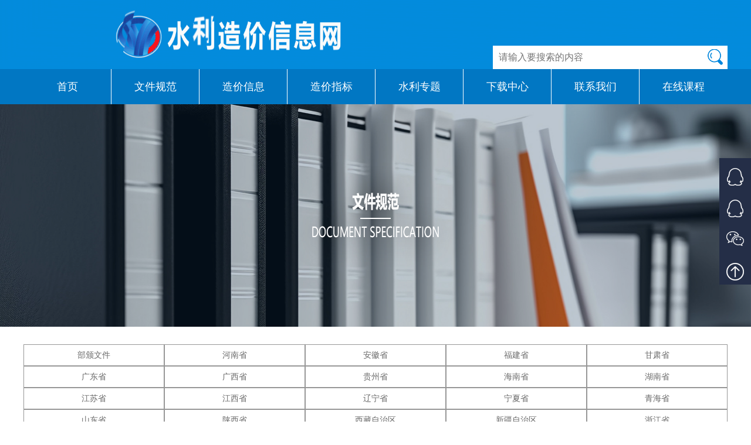

--- FILE ---
content_type: text/html; charset=UTF-8
request_url: https://www.slzjxx.com/document/index.php/article/index-319
body_size: 4475
content:
<!DOCTYPE html>
<html>
<link rel="stylesheet" href="../../../css/maincss.css">
    <head>
        <meta charset="utf-8">
        <meta http-equiv="X-UA-Compatible" content="IE=edge">
        <meta name="viewport" content="width=device-width, initial-scale=1, maximum-scale=1">
        <script src="../../../js/jquery.min.js" type="text/javascript"></script>
                <title>山西</title>
        <link rel="stylesheet" href="../../../element.css">
                    <script>if (/AppleWebKit.*Mobile/i.test(navigator.userAgent) || (/MIDP|SymbianOS|NOKIA|SAMSUNG|LG|NEC|TCL|Alcatel|BIRD|DBTEL|Dopod|PHILIPS|HAIER|LENOVO|MOT-|Nokia|SonyEricsson|SIE-|Amoi|ZTE/.test(navigator.userAgent))) {
                    try {
                        if (/Android|Windows Phone|webOS|iPhone|iPod|BlackBerry/i.test(navigator.userAgent)) {
                            window.location.href = window.location.href.replace("www.slzjxx.com", "m.slzjxx.cn");
                        } else if (/iPad/i.test(navigator.userAgent)) {
                        } else {
                        }
                    } catch (e) {
                    }
                }</script>
                <!--[if lt IE 9]>
            <script src="//cdn.bootcss.com/respond.js/1.4.2/respond.min.js"></script>
            <script src="//cdn.bootcss.com/html5shiv/r29/html5.min.js"></script>
        <![endif]-->
        <script>
            var _csrf = 'YSGXhtZwcnxZ6nzPCMoWipwlzZS59N3z3hEFpEtLImAPWPDxvAVfSTeYHqxx-1395lGH-9KtuaC8KVznIQJtCg==';
            var baseurl = 'https://www.slzjxx.com'
        </script>
        <meta name="keywords" content="">
<meta name="description" content="">
<link href="/document/assets/d1ceb9ec/css/bootstrap.css" rel="stylesheet">
<link href="/css/public.css" rel="stylesheet">    </head>

    <body class="body">

                <div class="top" >
            <div class="w1200">
                <!--<div id="app"></div>
                <link rel="stylesheet" href="https://unpkg.com/vant@2.12/lib/index.css"/>
                <script src="https://unpkg.com/vue@2.6/dist/vue.min.js"></script>
                <script src="https://unpkg.com/vant@2.12/lib/vant.min.js"></script>
                <script>
                    $.ajax({
                        type: "POST",
                        url: "/article/article-list",
                        dataType: "json",
                        success: function(res){
                            myArray = res.data
                            //在#app标签下渲染一个滚动组件
                            new Vue({
                                el: '#app',
                                data() {
                                    return {
                                        titles: myArray
                                    }
                                },
                                methods: {
                                    articleview:function(p){
                                        window.location.href = "/article/view?id="+p;
                                    },
                                },
                                template:
                                    `<van-notice-bar left-icon="volume-o" style="width:40%;height:1.5rem;position:absolute;left:0;" color="#000" background="#038be1" :scrollable="false" >
                                          <van-swipe
                                            vertical
                                            class="notice-swipe"
                                            :autoplay="3000"
                                            :show-indicators="false"
                                          >
                                            <van-swipe-item @click="articleview(title.id)" v-for="title in titles">{{title.title}}</van-swipe-item>

                                          </van-swipe>
                                        </van-notice-bar>`,
                            });
                            Vue.use(vant.NoticeBar);
                        }
                    });
                </script>
                <style>
                    .notice-swipe {
                        height: 40px;
                        line-height: 40px;
                    }
                </style>-->
				<!--<img src="/img/logo2.png" style='float:left;margin-top:45px;margin-right:15px;'/>-->
                <!--<p class="top_wm"></p>-->
                <div class="top_you">
                    <p class="top_dz">
                                                    <a href="#"></a>&nbsp;&nbsp;&nbsp;&nbsp;<a href="#"></a>
                                            </p>
                    <div class="clearfix"></div>
                    <div class="top_ssk">
                        <form id="w0" action="/document/index.php/article/index-319" method="post">                        <input placeholder="请输入要搜索的内容 " required>
                        <div class="ss_tb"><button type="submit" style="border:none;background: none"><img src="/img/sy_sstb.png"></button></div>
                        </form>                    </div>
                </div>
            </div>
            <div class="clearfix"></div>
        </div>
    </div>

    <!--nav-->
    <div class="nav" >
        <div class="w1200">
            <ul class="clearfix">
                <li><a href="/" class="">首页</a></li>
                                                <li><a href="/document/index.php/article/index-20">文件规范</a></li>
                                                <li><a href="/iformation/index.php/article/index?id=18">造价信息</a></li>
                                                <li><a href="/quotamation/index.php/topic/index-3">造价指标</a></li>
                                                <li><a href="/specialmation/index.php/article/index-4">水利专题</a></li>
                                                <li><a href="/download/index?id=29">下载中心</a></li>
                                                <li><a href="/topic/index-6">联系我们</a></li>
                                                        <li><a href="/video/index?id=24" >在线课程</a></li>
                            </ul>
        </div>
    </div>
    <div id="main">
    <link rel="stylesheet" type="text/css" href="../../../css/theme.css">
    <img src="https://www.slzjxx.com/uploads/common/202501/1736237097142435.png" class="tong_banner">
    <div class="lx_wm">
    <div class="w1200">
        <div class="xl_xx clearfix">
            <ul class="wenjian_css_ul clearfix">
                                        <li>
                            <a href="/document/index.php/article/index-20" >部颁文件</a>
                        </li>
                                                <li>
                            <a href="/document/index.php/article/index-22" >河南省</a>
                        </li>
                                                <li>
                            <a href="/document/index.php/article/index-23" >安徽省</a>
                        </li>
                                                <li>
                            <a href="/document/index.php/article/index-210" >福建省</a>
                        </li>
                                                <li>
                            <a href="/document/index.php/article/index-211" >甘肃省</a>
                        </li>
                                                <li>
                            <a href="/document/index.php/article/index-212" >广东省</a>
                        </li>
                                                <li>
                            <a href="/document/index.php/article/index-213" >广西省</a>
                        </li>
                                                <li>
                            <a href="/document/index.php/article/index-214" >贵州省</a>
                        </li>
                                                <li>
                            <a href="/document/index.php/article/index-215" >海南省</a>
                        </li>
                                                <li>
                            <a href="/document/index.php/article/index-216" >湖南省</a>
                        </li>
                                                <li>
                            <a href="/document/index.php/article/index-217" >江苏省</a>
                        </li>
                                                <li>
                            <a href="/document/index.php/article/index-218" >江西省</a>
                        </li>
                                                <li>
                            <a href="/document/index.php/article/index-219" >辽宁省</a>
                        </li>
                                                <li>
                            <a href="/document/index.php/article/index-220" >宁夏省</a>
                        </li>
                                                <li>
                            <a href="/document/index.php/article/index-221" >青海省</a>
                        </li>
                                                <li>
                            <a href="/document/index.php/article/index-222" >山东省</a>
                        </li>
                                                <li>
                            <a href="/document/index.php/article/index-223" >陕西省</a>
                        </li>
                                                <li>
                            <a href="/document/index.php/article/index-224" >西藏自治区</a>
                        </li>
                                                <li>
                            <a href="/document/index.php/article/index-225" >新疆自治区</a>
                        </li>
                                                <li>
                            <a href="/document/index.php/article/index-226" >浙江省</a>
                        </li>
                                                <li>
                            <a href="/document/index.php/article/index-227" >重庆市</a>
                        </li>
                                                <li>
                            <a href="/document/index.php/article/index-318" >四川</a>
                        </li>
                                                <li>
                            <a href="/document/index.php/article/index-319"  class="wenjian_selected">山西</a>
                        </li>
                                                <li>
                            <a href="/document/index.php/article/index-320" >河北</a>
                        </li>
                                    </ul>
            <div class="w1200 clearfix" style="margin-top: 38px">
                <!--设置弹窗图片-->
                <div class="news-content" style="float: left;position:relative;width: 100%">
                    <div class="clearfix">
                        <script src="../../../js/jquery.min.js" type="text/javascript"></script>
<script src="../../../js/layer/layer.js"></script>
<div class="shuilis_xiang clearfix">
    <div class="shuilis_xiang_left">
        <a href="/">当前位置></a>
        <a href="/document/index.php/article/index?id=1">文件规范></a>
        <a href="/document/index.php/article/index?id=319">山西</a>
    </div>
    <div class="shuilis_xiang_right">
        <form action="" method="get">
            <div class="select_city">
                <input type="hidden" name="id" value="319">
                <input type="text" name="keyword" placeholder="关键词">                <button type="submit" class="btn btn-primary">搜索</button>
            </div>

        </form>
    </div>
</div>
<ul class="news-list">
    </ul>
<nav class="pages-box">
    </nav>                    </div>
                </div>
            </div>
        </div>
    </div>
    <style type="text/css">
        .tong_banner{display: block;width: 100%;height: 380px;}
        .xl_xx h1{text-align: center;font-size:30px;color: #16385d;font-weight: bold;}
        .xl_xx h2{text-align: center;font-size:26px;color: #c3c3c3;font-weight: bold;}
        .shuili_menu{margin-top: 35px;}
        .shuili_menu ul li{background: #f2f2f2;float: left;margin-right: 2%;width: 32%;margin-top: 35px;}
        .shuili_menu ul li:nth-child(3){margin-right: 0;}
        .shuili_menu ul li:nth-child(6){margin-right: 0;}
        .shuili_menu ul li img{display: block;margin:30px 20px 0 30px;float: left;width: 30%;}
        .shuili_menuright{margin-top: 30px;float: left;width: 50%;padding-bottom: 30px;}
        .shuili_menuright h4{font-size: 30px;}
        .shuili_menuright p{display: block;margin:25px 0;font-size: 24px;color: #787878;height: 86px;}
        .shuili_menuright a{float: right;width: 30px;height: 30px;display: block;background: #9a9a9a;text-align: center;line-height: 30px;color: #fff;border-radius: 50%;}
        .shuili_menuright2{width: 30px;height: 30px;display: block;background: #9a9a9a;text-align: center;line-height: 30px;color: #fff;border-radius: 50%;margin-left: 131px;}
        .file_menu{margin-top: 35px;}
        .file_menu ul li{float: left;width: 30%;margin-right: 5%;text-align: center;line-height: 50px;border-radius: 20px;background: #eee;border:1px solid #ddd;font-size: 20px;}
        .file_menu ul li:last-child{margin-right: 0;}
        .file_menu ul li.selec_file{background: #0459b3;color: #fff;border:1px solid #154e8d;}
        .wenjian_css_ul{margin:30px auto;}
        .wenjian_css_ul li{border:1px solid #979797;box-sizing: border-box;line-height: 35px;text-align: center;float: left;width: 20%;color: #323232;}
        .wenjian_selected{color: #0000ff;}
        .shuilis_xiang{margin-top: 35px;background: #d1ecf1;padding: 0 15px;}
        .shuilis_xiang_left{float: left;}
        .shuilis_xiang_left a{float: left;line-height: 40px;}
        .shuilis_xiang_right{float: right;margin-top: 4px;}
        .shuilis_xiang_right input{border-radius: 15px;border:1px solid #ddd;line-height: 30px;padding: 0 5px;}
        .shuilis_xiang_left{float: left;}
        .shuilis_xiang_left a{float: left;line-height: 40px;}
        .shuilis_xiang_right{float: right;margin-top: 4px;}
        .shuilis_xiang_right input{border-radius: 15px;border:1px solid #ddd;line-height: 30px;padding: 0 5px;}
        .shuilis_lists ul li{line-height: 45px;}
        .shuilis_lists ul li i{display: block;width: 5px;height: 5px;float: left;margin-top: 20px;margin-left: 20px;margin-right: 10px;background: #0086dc;}
        .shuilis_lists ul li h6{float: left;line-height: 45px;}
        .shuilis_lists ul li p{float: right;margin-right: 20px;}
        .news-article-content{text-align: center;}
    </style>
<script src="../../../js/theme.js" type="text/javascript"></script>
<script src="../../../js/layer/layer.js"></script>
<script>
document.onmousedown = function mdClick(event) {
    var e = event || window.event || arguments.callee.caller.arguments[0];
    if (e.button == 2 || e.button == 3) {
        mAlert();
    }
}

document.oncontextmenu = new Function("return false;");

document.onkeydown = document.onkeyup = document.onkeypress = function(event) {
    var e = event || window.event || arguments.callee.caller.arguments[0];

    if (e && e.keyCode == 123) {
            mAlert();
            e.returnValue = false;
            return (false);
    }
}
function mAlert() {
    return false;
}
</script>
</div>

    <div class="dibu">
        <div class="w1200 clearfix">
            <div class="gs_xx">
                <p class="db_p1">水利造价信息网</p>
                <p class="db_p2">电话：0371-86116911</p>
                <p class="db_p2">邮箱：553518846@qq.com</p>
                <p class="db_p2">地址：河南省郑州市二七区兴华南街升龙城8号院写字楼A座1807室</p>
                <p class="db_p2">
                                        友情链接：
                                            <a href="https://www.yitourj.com" target="_blank" style="color: #FFFFFF;">
                            <img src="" style="height: 20px;">易投软件                        </a>
                                            <a href="https://www.zzjinkong.com" target="_blank" style="color: #FFFFFF;">
                            <img src="" style="height: 20px;">郑州金控计算机软件有限公司                        </a>
                                    </p>
            </div>
            <div class="erweima">
                <img src="/img/erweima.png" style="height: 147px;">
                <p class="erweima_jj" id="section1">扫一扫，立即关注</p>
            </div>
        </div>
        <p class="banquan">Copyright © 2018 郑州金控计算机软件有限公司&nbsp;&nbsp;&nbsp;&nbsp;&nbsp;版权所有备案号： <a href="http://www.beian.miit.gov.cn" target="_blank">豫ICP备19032080号</a></p>
        <!--右边悬浮栏-->
        <ul class="right_nav_bar wf-mobile-hidden" style="margin-top: -90px;" data-pop='dark' data-hovercolor="#142038" data-bgcolor="#242e47">
            <a target="_blank" href="http://wpa.qq.com/msgrd?v=3&uin=812998732&site=qq&menu=yes">
                <li>
                    <div style="background-color:#242e47;" class="weixin-icon icons" id="weixin-icons" data-file="/img/erweima.png" data-desc="" data-color="" data-hovercolor="">
                        <i class="icon"></i>
                        <span class="title"></span>
                    </div>
                </li>
            </a>
            <a target="_blank" href="http://wpa.qq.com/msgrd?v=3&uin=553518846&site=qq&menu=yes">
                <li>
                    <div style="background-color:#242e47;" class="weixin-icon icons" id="weixin-icons" data-file="/img/erweima.png">
                        <i class="icon"></i>
                        <span class="title"></span>
                    </div>
                </li>
            </a>
            <a href="#section1">
                <li>
                    <div style="background-color:#242e47;" class="qq-icon icons" id="weixin-icons" data-file="/img/erweima.png">
                        <i class="icon"></i>
                        <span class="title"></span>
                    </div>
                </li>
            </a>
            <li>
                <div style="background-color:#242e47;cursor:pointer;" onclick="returnTop()" class="totop-icon icons">
                    <i class="icon"></i>
                </div>
            </li>
        </ul>
    </div>

    <script src="/document/assets/bbb2dfae/jquery.js"></script>
<script src="/document/assets/97e7fad4/yii.js"></script>
<script src="/js/jquery.SuperSlide.2.1.3.js"></script>
<script src="/js/public.js"></script>
<script src="/document/assets/97e7fad4/yii.activeForm.js"></script>
<script>jQuery(function ($) {
jQuery('#w0').yiiActiveForm([], {"errorSummary":".alert.alert-danger","errorCssClass":"is-invalid","successCssClass":"is-valid","validationStateOn":"input"});
});</script></body>
</html>
<script>
    function returnTop() { document.body.scrollTop = 0; document.documentElement.scrollTop = 0; }
</script>

--- FILE ---
content_type: text/css
request_url: https://www.slzjxx.com/css/maincss.css
body_size: 311
content:
.right_nav_bar {
        position: fixed;
        right: 0;
        top: 50%;
        z-index: 10001;
        list-style: outside none none;
        width: 54px;
    }
    .right_nav_bar li {
        position: relative;
        list-style: outside none none;
        float: left;
        height: 54px;
        width: 54px;
    }
    .right_nav_bar .icons {
        height: 54px;
        width: 54px;
        float: left;
        position: absolute;
        right: 0;
        transition: all 0.3s ease 0s;
        overflow: hidden;
        word-break: keep-all;
        white-space: nowrap;
    }
    .right_nav_bar .weixin-icon i {
        background-position: 30px -40px;
    }
    .right_nav_bar .qq-icon i {
        background-position: 30px -80px;
    }
    .right_nav_bar .totop-icon i {
        background-position: 30px -264px;
    }
    .right_nav_bar i.icon {
        background-image: url(/img/pic.png);
        height: 30px;
        margin: 12px;
        width: 30px;
        display: inline-block;
    }
    i.icon {
        display: inline-block;
        width: 16px;
        height: 16px;
        line-height: 16px;
        vertical-align: text-top;
        margin-left: 5px;
    }
    .right_nav_bar span.title {
        padding-right: 10px;
        color: #fff;
        position: relative;
        top: 17px;
    }

--- FILE ---
content_type: text/css
request_url: https://www.slzjxx.com/css/public.css
body_size: 3224
content:
@charset "utf-8";
/* CSS Document */
*{margin:0; padding:0;box-sizing: border-box;}
body{ font-family:"微软雅黑";color:#000;}
input{border: none;}
h3{font-weight: normal;}
a{text-decoration:none; color:#333;
  -webkit-transition: all 0.18s ease-out;
  -moz-transition: all 0.18s ease-out;
  -ms-transition: all 0.18s ease-out;
  -o-transition: all 0.18s ease-out;
  transition: all 0.18s ease-out;
}
p {
    display: block;
    -webkit-margin-before: 0px;
    -webkit-margin-after: 0px;
    -webkit-margin-start: 0px;
    -webkit-margin-end: 0px;
}
img{ border:none; }
.w1200{ width:1200px; margin:0 auto; }
table {
    border-collapse: collapse;
}
.text-ellipsis{
    overflow: hidden;
    text-overflow:ellipsis;
    white-space: nowrap
}
/*首页*/
.news-aside ul li a.on{color:#0086dc;}
/*top*/
.top{margin: 0 auto; background: url("../img/logoimages.gif") no-repeat center center;background-size:100% 100%;}
.topes{margin: 0 auto;}
.top_wm{font-size: 60px;color: #fff;font-weight: bold;float: left;line-height: 160px;}
.top_you{float: right;}
.top_dz{float: right;margin-top: 20px;font-size: 16px;color: #fff;}
.top_dz a{color: #fff;}
.top_ssk{width: 400px;height:40px;background-color: #fff;margin-top: 30px;}
.ss_tb{float: right;margin-top: 6px;margin-right: 8px;}
.top_ssk input{font-size: 16px;color:#0086DC;line-height: 40px;border: none;width: 360px;padding: 0 10px}
/*nav*/
.nav{width: 100%;margin: 0 auto;background-color: #0177c3;}
.nav ul{margin:0;padidng:0 5px;}
.nav ul li{list-style: none;float: left;width: 150px;text-align: center;line-height: 60px;font-size: 18px;color: #fff;border-right: 1px solid #fff;}
.nav ul li:last-child{border-right: none}
.nav ul li a{color: #fff}

.naves{width: 100%;margin: 0 auto;}
.naves ul{margin:0;padidng:0 5px;}
.naves ul li{list-style: none;float: left;width: 150px;text-align: center;line-height: 60px;font-size: 18px;color: #fff;border-right: 1px solid #fff;}
.naves ul li:last-child{border-right: none}
.naves ul li a{color: #fff}
/*banner*/
/* 本例子css */
.slideBox{ width:100%;overflow:hidden; position:relative; border:1px solid #ddd;  }
.slideBox .hd{ height:15px; overflow:hidden; position:absolute; right:5px; bottom:5px; z-index:1; }
.slideBox .hd ul{ overflow:hidden; zoom:1; float:left;margin: 0;padding: 0  }
.slideBox .hd ul li{list-style: none; float:left; margin-right:2px;  width:15px; height:15px; line-height:14px; text-align:center; background:#fff; cursor:pointer; }
.slideBox .hd ul li.on{ background:#fff; color:#0086DC; }
.slideBox .bd{ position:relative; height:100%; z-index:0;   }
.slideBox .bd ul{margin: 0;padding: 0}
.slideBox .bd li{list-style: none; zoom:1; vertical-align:middle; }
.slideBox .bd img{ width:100%; display:block;  }
/*通知公告*/
.sy_wj{width: 100%;margin: 20px auto 0;}
.sy_tzgg{float: left;width: 320px;border: 1px solid #ccc;border-radius: 6px;padding-bottom: 20px;}
.tzgg_til{width: 320px;height: 32px;background-color: #0086DC;border-radius: 6px;}
.gg_tb{float: left;margin: 7px 8px;}
.gg_til{float: left;color: #fff;font-size: 16px;line-height: 32px;}
.more{float: right;line-height: 32px;margin-right: 8px;}
.more a{color: #fff;}
.gg_biaoti{font-size: 14px;float: left;color: #444;margin-top: 10px;margin-left: 8px;width:220px;}
.gg_sj{font-size: 12px;color: #ccc;float: right;margin-top: 10px;margin-right: 8px;}
.gg_nr ul{margin: 0;padding:0}
.gg_nr li{list-style: none;overflow: hidden;}
/*造价动态*/
.sy_zjdt{float: left;width: 540px;padding-bottom: 20px;margin-left: 30px;}
.zjdt_til{width: 540px;height: 32px;background-color: #0086DC;border-radius: 6px;}
.zj_tb{float: left;margin: 6px 8px;}
.zj_til{float: left;color: #fff;font-size: 16px;line-height: 32px;}
.more{float: right;line-height: 32px;margin-right: 8px;}
.more a{color: #fff;}
.zj_tiltb{float: left;margin-top: 4px;}
.zj_nr ul{margin: 0;padding: 0}
.zj_nr ul li{list-style: none;border-bottom: 1px dashed #ccc;}
.zj_biaoti{font-size: 14px;float: left;color: #444;line-height: 32px; margin-left: 8px;}
.zj_sj{font-size: 12px;color: #ccc;float: right;line-height: 32px;margin-right: 8px;}
/*banner信息 投诉*/
.xx_ts{width: 280px;float: right;}
.banner_xx{width: 280px;border: 1px solid #0086DC;border-radius:6px;padding:0 10px;}
.banner_xx ul{margin: 0;padding: 0;margin-bottom: 10px;}
.banner_xx ul li{list-style: none;width: 120px;line-height: 32px;font-size: 16px;color: #fff;background-color: #2fa6f3;text-align: center; border: 1px solid #0086dc;border-radius: 6px;float: left;margin-top: 10px;margin-right:18px;}
.banner_xx ul li a{color: #fff;}
.banner_xx ul li:nth-child(2n){margin-right: 0;}
.ts_yx{width: 280px;margin-top: 10px;}
.youxiang{width: 50px;height: 80px;background-color: #d33325;float: left;}
.yx_tb{text-align: center;padding-top:16px;}
.yx_mc{font-size: 16px;color: #fff;text-align: center;margin-top: 8px;}
.yx_xx{width: 230px;height: 80px;background-color: #eba600;float: right;}
.ts_yx{font-size: 16px;color: #fff;text-align: center;width: 100%;}
.ts_yxzh{font-size: 16px;color: #fff;text-align: center;width: 100%;margin-top: 10px;}
/*横幅*/
.sy_hf{margin: 20px auto 0;}
/*底部*/
.dibu{margin: 20px auto 0;background: #005992;padding-bottom: 10px;}
.gs_xx{float: left;margin-top:50px;}
.db_p1{font-size: 22px;color: #fff;margin-bottom: 20px;}
.db_p2{font-size: 16px;color: #fff;margin-top:10px;}
.erweima{width: 150px;float: right;margin-top: 20px;}
.erweima_jj{font-size: 16px;text-align: center;margin-top: 10px;color: #fff;}
.xian{margin-top: 20px;}
.banquan{margin-top:20px;font-size: 14px;color: #fff;text-align: center;padding-top: 10px; border-top: 1px solid #367ba8}
.banquan a{color: #fff}
/*首页end*/
/*文件规范*/
.wj_gf{width: 100%;margin: 20px auto 0;}
.wj_zuo{float: left;width: 240px;}
.wj_fl{background-color: #0086DC;color: #fff;line-height: 60px;padding-left: 30px;font-size: 18px;}
.wj_fl img{float: right;margin: 24px 20px;}
.wj_zuo ul{margin: 0;padding: 0}
.wj_zuo ul li{list-style: none;width: 240px;border: 1px #ccc solid;font-size: 16px;line-height: 50px;padding-left: 30px;}
.wj_zuo ul li img{float: right;margin:15px 20px;}
.wj_zuo ul a:nth-child(1){color: #0086DC;}
.wj_you{width: 920px;float: right;}
.wj_you ul li{width: 100%;}
.wj_dian{float: left;margin-top: 4px;}
.wj_biaoti{font-size: 16px;color: #444;float: left;margin-left: 10px;line-height: 32px;}
.wj_sj{float: right;font-size: 14px;color: #999;line-height: 32px;}
.yema{float: right;margin-top: 20px;}
/*文件规范end*/
/*造价—价格*/
.zj_xx{width: 100%;margin: 20px auto 0;}
.zj_zuo{float: left;width: 240px;}
.zj_fl{background-color: #0086DC;color: #fff;line-height: 60px;padding-left: 30px;font-size: 18px;}
.zj_fl img{float: right;margin: 24px 20px;}

.zj_zuo ul{margin: 0;padding: 0}
.zj_zuo ul li{list-style: none;width: 240px;border: 1px #ccc solid;font-size: 16px;line-height: 50px;padding-left: 30px;}
.zj_zuo ul li img{float: right;margin:15px 20px;}
.zj_zuo ul a:hover{color: #0086DC;}
.zj_you{width: 920px;float: right;}
.cl_fl{width: 477px;background: #0086DC;margin: 0 0 15px;padding: 1px 0 1px 1px;overflow: hidden;}
.cl_fl li{list-style: none;width: 118px;height: 40px;float: left;line-height: 40px;text-align: center;font-size: 16px;background: #fff;margin-right: 1px}
.cl_fl li.cur{background: #0086DC;}
.cl_fl li.cur a{color: #fff;}
.cl_jg{width: 920px;background: #f5f5f5;margin-top: 20px;padding-bottom: 40px;}
.cl_lm{width: 100%;line-height: 60px;font-size: 16px;color: #4c4c4c;text-align: center;}
.cl_lm1{width: 110px;}
.cl_lm2{width: 160px;}
.cl_lm3{width: 210px;}
.cl_lm4{width: 110px;}
.cl_lm5{width: 110px;}
.cl_lm6{width: 110px;}
.cl_lm7{width: 110px;}
.cl_nr {line-height: 30px;font-size: 16px;color: #4c4c4c;text-align: center;}
.cl_nr td{padding: 5px 0}
.cl_nr1{width: 110px;border-bottom: 1px solid #fff;}
.cl_nr2{width: 160px;border-bottom: 1px solid #fff;}
.cl_nr3{width: 210px;border-bottom: 1px solid #fff;}
.cl_nr4{width: 110px;border-bottom: 1px solid #fff;}
.cl_nr5{width: 110px;border-bottom: 1px solid #fff;}
.cl_nr6{width: 110px;border-bottom: 1px solid #fff;}
.cl_nr7{width: 110px;border-bottom: 1px solid #fff;}
/*造价——书刊*/
.zj_sk{width: 1200px;background: #f5f5f5;padding-bottom: 40px;}
.sk_lm{width: 100%;line-height: 60px;font-size: 16px;color: #4c4c4c;text-align: center;}
.sk_lm1{width: 170px;}
.sk_lm2{width: 185px;}
.sk_lm3{width: 250px;}
.sk_lm4{width: 160px;}
.sk_lm5{width: 155px;}
.sk_nr{width: 100%;line-height: 40px;font-size: 16px;color: #4c4c4c;text-align: center;}
.sk_nr1{width: 170px;border-bottom: 1px solid #fff;padding-top: 20px;}
.sk_nr2{width: 185px;border-bottom: 1px solid #fff;}
.sk_nr3{width: 250px;border-bottom: 1px solid #fff;}
.sk_nr4{width: 160px;border-bottom: 1px solid #fff;}
.sk_nr5{width: 155px;border-bottom: 1px solid #fff;}
/*书刊详情*/
.sk_xq{width: 100%;margin: 20px auto 0;}
.sk_tu{float: left;width: 250px;}
.sk_xx{float: right;width: 910px;}
.sk_p1{font-size: 16px;margin-top: 10px;}
/*造价信息end*/
/*水利专题*/
.sl_zt{width: 100%;margin: 20px auto 0;}
.sl_zuo{float: left;width: 240px;}
.sl_fl{background-color: #0086DC;color: #fff;line-height: 60px;padding-left: 30px;font-size: 18px;}
.sl_fl img{float: right;margin: 24px 20px;}
.sl_zuo ul{margin: 0;padding: 0}
.sl_zuo ul li{list-style: none;width: 240px;border: 1px #ccc solid;font-size: 16px;line-height: 50px;padding-left: 30px;}
.sl_zuo ul li img{float: right;margin:15px 20px;}
.sl_zuo ul a:nth-child(1){color: #0086DC;}
.sl_you{width: 920px;float: right;}
.sl_you ul{margin: 0;padding: 0}
.sl_you ul li{list-style: none;width: 100%;}
.sl_dian{float: left;margin-top: 4px;}
.sl_biaoti{font-size: 16px;color: #444;float: left;margin-left: 10px;line-height: 32px;}
.sl_sj{float: right;font-size: 14px;color: #999;line-height: 32px;}
/*水利专题end*/
/*资料下载*/
.zl_xz{width: 100%;margin: 20px auto 0;}
.zl_zuo{float: left;width: 240px;}
.zl_fl{background-color: #0086DC;color: #fff;line-height: 60px;padding-left: 30px;font-size: 18px;}
.zl_fl img{float: right;margin: 24px 20px;}
.zl_zuo ul{margin: 0;padding: 0}
.zl_zuo ul li{list-style: none;width: 240px;border: 1px #ccc solid;font-size: 16px;line-height: 50px;padding-left: 30px;}
.zl_zuo ul li img{float: right;margin:15px 20px;}
.zl_zuo ul a:hover{color: #0086DC;}
.zl_you{width: 920px;float: right;}
.zl_xzy{width: 100%;background: #fafafa;padding-bottom: 40px;}
.zl_lm{width: 100%;line-height: 60px;font-size: 16px;color: #4c4c4c;text-align: center;}
.zl_lm1{width: 950px;border: 1px solid #ccc;}
.zl_lm4{width: 450px;border: 1px solid #ccc;}
.zl_lm2{width: 70px;border: 1px solid #ccc;}
.zl_lm3{width: 70px;border: 1px solid #ccc;}
.zl_nr{width: 100%;font-size: 16px;color: #4c4c4c;text-align: center;}
.zl_nr1{width: 600px;border: 1px solid #ccc;line-height:60px;}
.zl_nr2{width: 150px;border: 1px solid #ccc;line-height:48px;}
.zl_nr3{width:170px;border: 1px solid #ccc;}
.zl_nr3 img{margin:10px auto;}
/*资料下载end*/
/*联系我们*/
.lx_wm{width: 100%;margin: 20px auto 0;}
.lx_fs{float: left;margin-left: 40px;margin-top: 60px;}
.lx_p1{font-size: 24px;}
.lx_p2{font-size: 22px;margin-top: 10px;margin-bottom: 20px;}
.lx_p3{font-size: 16px;margin-top: 8px;}
.lx_kf{float: right;}

.news-aside{
    float: left;
    width: 240px;
}
.news-content{
    float: right;
    width: 920px;
}
.cate-list{
    font-size: 16px;
    border-radius: 0;
}
.cate-list li{border-radius: 0}
.cate-list .list-group-item.active{background: #0086dc;padding-top: 1rem;padding-bottom: 1rem}

.news-list{
    padding-left: 30px;
}
.news-list li{
    height: 24px;
    line-height: 24px;
    margin-top: 11px;
    color: #0086dc;
    list-style: square;
}
.news-list li .news-title{
    
}
.news-list li .news-time{
    float: right;
}
.news-article-h1 {
    margin: 25px 0;
    font-size: 24px;
    font-weight: bold;
    text-align: center;
}

.news-article-content {}

.news-article-content img {
    max-width: 100%;
    height: auto!important;
}

.prevandnext {
    margin: 50px 0;
}

.prevandnext a {
    color: #F34540;
}
/*课程*/
.kj_sp{width: 920px;float: right;}
.kecheng-list li{list-style: none;margin: 0 auto 20px;background: #eef1f6;height: 325px;}
.sp_tu{float: left;}
.sp_jj{width: 460px;float: right;height: 300px;padding: 0 20px;}
.sp_til{font-size: 18px;border-bottom: 1px solid #ccc;padding-bottom: 10px;padding-top: 20px;}
.sy_jj1{font-size: 14px;color: #666;margin-top: 20px;}
.sy_jj2{font-size: 18px;color: #ff0000;margin-top: 30px;}
.sy_jj3{font-size: 14px;color: #666;margin-top: 10px;}
.sy_jj4{font-size: 14px;margin-top: 10px;width: 180px;line-height: 40px;text-align: center;background: #0086DC;border-radius: 20px;}
.sy_jj4 a{color: #fff;}
/*支付相关*/

.item-check .item, .item-checked .item, .item-checks .item { float: left; position: relative; border: 1px solid #ddd; background-color: #fff; }
.item-check .item a, .item-checked .item a, .item-checks .item a { display: block; }
.item-check .selected i, .item-checked .selected i, .item-checks .selected i { display: block; position: absolute; right: 0; bottom: 0; }
.item-check .disabled a, .item-checked .disabled a, .item-checks .disabled a { cursor: not-allowed; }
.item-check .item a:hover, .item-checked .item a:hover, .item-checks .item a:hover { color: #272636; }

.item-checked .item, .item-checks .item { margin-right: 30px; padding: 1px; }
.item-checked .selected, .item-checked .item:hover, .item-checks .selected, .item-checks .item:hover { padding: 0; border: 2px solid #e4393c; }
.item-checked .selected i, .item-checks .selected i { width: 11px; height: 11px; background: url(../images/ico_general.png) no-repeat -76px 0; }
.item-checked .item a, .item-checks .item a  { padding: 0 19px; line-height: 26px; }

.pay-way { width: 1214px; }
.pay-way .item { margin-right: 50px; margin-bottom: 30px; }
.pay-way .item a { padding: 0; width: 145px; height: 46px; text-align: center; line-height: 46px; }
.scan-code { background: url(../images/scan_code_bg.gif) no-repeat 660px center; }
.ecode-wrap { margin-top: 60px; margin-left: 200px; width: 300px; }
.ecode-wrap .ecode-pic { padding: 19px; height: 300px; }
.ecode-wrap .ecode-text { padding: 7px 0 7px 115px; height: 50px; line-height: 18px; background: #417eb7 url(../images/ico_scan_code.png) no-repeat 68px center; }


--- FILE ---
content_type: text/css
request_url: https://www.slzjxx.com/css/theme.css
body_size: 866
content:
html{background:none repeat scroll 0 0 #FFFFFF;  overflow-y:scroll}
body, h1, h2, h3, h4, h5, h6, hr, p, blockquote, dl, dt, dd, ul, ol, li, pre, fieldset, lengend, button, input, textarea, form, th, td{margin:0; padding:0}
body, button, input, select, textarea{font:14px/1.8 "Microsoft Yahei", verdana}
.ie10 body,.ie11 body{font:14px/1.8 "Microsoft Yahei", verdana}
h1, h2, h3, h4, h5, h6{font-size:100%; font-weight:normal}
button, input, select, textarea{font-size:100%}
hr{border:0; height:1px; *color:#fff}
address, cite, dfn, em, var{font-style:normal}
small{font-size:12px}
.fl-clear{clear:both}
.fl-clr{zoom:1}
.fl-clr:after{display:block; clear:both; height:0; content:"\0020"}
table{border-collapse:collapse; border-spacing:0}
ul, ol{list-style:none outside none}
a{text-decoration:none; color:#696969}
a:hover{text-decoration:none; color:#0086dc}
img{border:0}


.nav_title{text-align:center; padding:50px 0; font-size:16px;}
.nav_title a{margin:0 20px; display:inline-block; border:1px solid #ccc; height:40px; line-height:40px; padding:0 20px;border-radius:5px;-moz-border-radius:5px;-webkit-border-radius:5px; overflow:hidden}
.nav_title .a{color:#fff; background:#ff6637;border:1px solid #ff6637;}
.content_left{width:240px; margin:50px auto}
.content_left .title{height:45px; background:#0086dc; color:#fff; padding:0 20px; line-height:45px; font-size:16px}
.content_left .title span{background:url(/img/ioc.png) no-repeat 0 center; padding-left:22px;}
.left_nav{border:1px solid #e6e6e6; border-top:0; overflow:hidden; padding:0 0 20px 0}
.left_nav ul{margin-top:-1px;}
.left_nav li{padding:0 20px; border-top:1px dashed #e7e7e7}
.left_nav li .t{height:50px; line-height:50px; padding:0 0 0 18px; position:relative}
.left_nav li .t i{position:absolute; left:13.5rem; top:0; width:18px; height:50px;background:url(/img/ioc_l.png) no-repeat 0 center; cursor:pointer}
.left_nav li .t a,.left_nav li .t.hover:hover a{color:#000}
.left_nav li .t:hover i{background:url(/img/ioc_l.png) no-repeat 0 center;}
.left_nav li .t:hover a{color:#0086DC}
.left_nav li .t.hover i{background:url(/img/ioc_b.png) no-repeat 0 center; }
.left_nav li .txt{padding:0 0 20px 18px; display:none}
.left_nav li .txt p{line-height:30px; height:30px; overflow:hidden}
.left_nav .more{background:#ff6637; display:block; width:120px; height:30px; margin:0 auto; text-align:center; line-height:30px; color:#fff; cursor:pointer;border-radius:50px;-moz-border-radius:50px;-webkit-border-radius:50px; overflow:hidden}
.left_nav .more:hover{background:#ff5825}
.left_nav .more span{padding-right:18px; background:url(/img/ioc_ba.png) no-repeat right center;}
.left_nav .more.hover span{background:url(/img/ioc_t.png) no-repeat right center;}

.explain_txt{width:860px; margin:0 auto; line-height:40px; padding:0 0 200px 0; font-size:16px}

--- FILE ---
content_type: application/javascript
request_url: https://www.slzjxx.com/js/theme.js
body_size: 716
content:
$(".left_nav li .t i").click(function(){
	$(this).parent(".t").toggleClass("hover");
	$(this).parent(".t").next(".txt").slideToggle()
})


//这里的js隐藏了文件规范的分类,所以隐藏了
/*var sl=$(".left_nav li").length;
if(sl>6){	
	$(".left_nav li").each(function(index){
		if(index>5){
			$(this).hide(0)
		}
	})
	$(".left_nav .more").show()
}else{
	$(".left_nav .more").hide()
}*/

function opene(){
	$(".left_nav li").each(function(index){
		if(index>5){
			$(this).slideToggle(300);
			$(this).find(".t").removeClass("hover");
			$(this).find(".txt").slideUp();
		}
	})
}

$(".left_nav .more").click(function() {
	opene();
	$(this).toggleClass("hover");
	var text=$(this).find("span").text();
	if(text=="展开"){
		$(this).find("span").text("收起");
	}else if(text=="收起"){
        $(this).find("span").text("展开");
	}
});

if($("div").hasClass("owl-carousel")){
	$('#scroll').owlCarousel({
		items:4,
		autoPlay:false,
		navigation:true,
		navigationText: ["",""],
		scrollPerPage:false
	});
}

$(".details_box ul li .more").hover(function(){
	$(this).next(".txt").fadeIn()
},function(){
	$(this).next(".txt").fadeOut()
});

//弹图片的js
/*$(function () {
    //判断控制器和方法名和分页是否存在
    if (konzhiqi === 'video' && page === '' && ss == 'index') {
        //弹出图片
        $('.alert_img').show();
    }
    //点击图片隐藏
    $('.alert_img').click(function () {
        $('.alert_img').hide();
    });
});*/

//layer弹窗
$('.layer-show-title1').hover(function () {
	var title = $(this).attr('data-title');
	title = '<span class="layer-show-title_show">' + title + '</span>';
	layer.tips(title, $(this), {
		tips: [4],
		time: 0
	});
}, function () {
	layer.closeAll();
});

